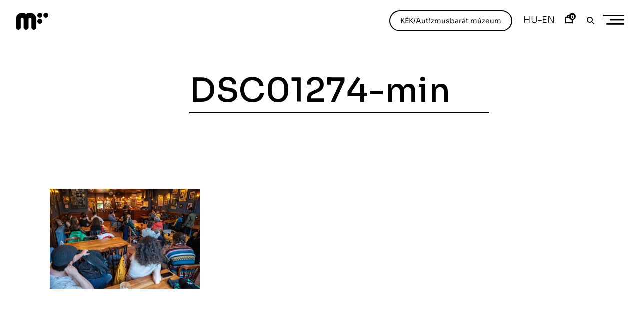

--- FILE ---
content_type: text/css
request_url: https://modemart.hu/wp-content/build/scss_library/751bfa19f5db2c8218d1e83b0843ccf179263f2a.css?ver=22897631421861931
body_size: 7900
content:
@charset "UTF-8";
:root{--body: 17px;--h1: 115px;--h2: 67px;--h3: 40px;--cat: 32px;--h4: 25px;--small: 13px}::selection{color:black;background:#C8DC32}@media (max-width:768px){:root{--h4: 20px;--h3: 23px;--h2: 38px;--h1: 50px;--cat: 15px}}a:focus{outline:none !important}.privacy-policy .entry-content ul,.kapcsolodo ul{padding-left:20px;list-style:none}.privacy-policy .entry-content ul li,.kapcsolodo ul li{list-style-position:outside;line-height:1.5em}.privacy-policy .entry-content ul li:before,.kapcsolodo ul li:before{content:"–";font-weight:normal;float:left;margin-left:-1em}.privacy-policy .entry-content ol,.kapcsolodo ol{padding-left:20px}.privacy-policy .entry-content ol li,.kapcsolodo ol li{list-style-position:outside;line-height:1.5em}b,strong{font-weight:600}p,p span,blockquote,q,.twocolumn p.half-width,.entry-content li,.row-columns{font-size:17px !important}.green{color:#C8DC32}div#content,.main-nav-wrap{overflow:hidden !important}body{letter-spacing:0 !important}p,li{letter-spacing:0 !important;font-weight:300 !important}p span,li span{font-weight:300 !important}p,strong{line-height:1.6em}.gap-4{--bs-gutter-x: 5rem !important}.back{font-size:30px}.back bi::before{width:0.75em !important;height:0.75em !important}.site-header input[type=search],.no-results input[type=search],.error-404 input[type=search]{border-width:0 0 3px}.main-container a:link,.main-container a:visited,.featured-slider a:link,.featured-slider a:visited,.item-list a:link,.item-list a:visited{text-underline-offset:0.2em;text-decoration:underline 0.2em rgba(0, 0, 0, 0);transition:text-decoration-color 300ms !important}.main-container a:hover,.featured-slider a:hover,.item-list a:hover{color:black;text-decoration-color:black}h1,h2,h3,h4,h5,h6{font-weight:500 !important;letter-spacing:0.5px}input::placeholder{font-weight:500 !important}.no-scroll{overflow:hidden}.site-branding{width:65px;display:block;margin-left:20px;transition:0.2s ease !important}.site-description{display:none}.site-header{background-color:transparent !important}.search-wrap{background:#C8DC32}.home .archive-header.mb{margin-bottom:100px}.home .archive-header.lined:after{width:140%;animation-name:initHeaderHome}.home .categories{margin-top:0;margin-bottom:100px}.home .categories ul{justify-content:flex-start}.home .categories ul li{margin-right:40px}.slide-text{display:none}.slide-text.opening-text{display:block !important}.slide-text.opening-text h1:hover{color:inherit !important}.line{height:3px;background:black;width:70%;margin-top:-3px;transform:translateX(150%);transition:height 0.2s ease}.line:nth-last-of-type(even){width:80%}.hamburger-menu .main-navigation .nav-menu>li{margin-top:6px}.hamburger-menu .main-nav-wrap .verticalize{overflow-y:auto;overflow-x:hidden;padding-top:50px}.modem-header{display:flex;align-items:center;justify-content:flex-start;gap:20px}.sticky-header .site-header{}@media only screen and (max-width:1024px){.line{height:2px}}.hamburger-menu .menu-toggle+div:before,.hamburger-menu .main-navigation>.menu:before{height:0}.menu-toggle{transition:0.2s ease;right:30px !important;top:40px !important}.hamburger-menu #big-search-trigger,.hamburger-menu #big-search-close{transition:0.2s ease;right:90px !important;top:43px !important}.cart-touch{transition:0.2s ease;right:130px !important;top:40px !important}.modem-lang-switcher{transition:0.2s ease;right:170px !important;top:40px !important}.verticalize{position:relative}.arrow-more{display:none}@media screen and (min-width:1025px) and (max-height:860px){.arrow-more{display:block;position:fixed;z-index:10000;right:10%;bottom:27vh;animation:downer 2s infinite}.arrow-more .icon-right{font-size:70px;transform:rotate(90deg) !important;display:block}}@keyframes downer{50%{bottom:23vh}}@media only screen and (min-width:1025px){.item-list .slick-slider{min-height:800px !important}.single .nav-previous,.single .nav-next{background:#C8DC32}#masthead.scrolled .kek{right:20px !important;top:240px !important;transform-origin:top left;transform:rotate(90deg) translate(0, -595%)}#masthead.scrolled .kek.shorter{top:172px !important}#masthead.scrolled .site-branding{width:40px;margin-left:10px}#masthead.scrolled .menu-toggle{right:20px !important}#masthead.scrolled #big-search-trigger,#masthead.scrolled .cart-touch,#masthead.scrolled .modem-lang-switcher{right:25px !important}#masthead.scrolled #big-search-trigger{top:80px !important}#masthead.scrolled .cart-touch{top:120px !important}#masthead.scrolled .modem-lang-switcher{top:180px !important}#masthead.scrolled .modem-lang-switcher ul{flex-direction:column}#masthead.scrolled .modem-lang-switcher ul li:nth-child(2){display:none}.masonry .entry-meta{display:none}.masonry article:first-of-type,.masonry article:nth-of-type(3){margin-top:80px}.hamburger-menu .cart-touch .count{display:flex;align-items:center;justify-content:center}.site-header .nav-menu li a{color:black !important}.site-header .nav-menu>li{padding-bottom:8px !important;background:#C8DC32}.site-header .nav-menu>li a:first-child:before{content:" ";height:85px;width:0%;display:block;background:#C8DC32;margin-bottom:-82px;mix-blend-mode:difference;transition:0.3s ease}.site-header .nav-menu>li:hover:before{width:15%}.site-header .nav-menu>li:hover{padding-left:15px;transition:0.5s ease}.site-header .nav-menu>li:hover>a{color:#C8DC32 !important;mix-blend-mode:difference;padding:0 15px}.site-header .nav-menu>li:hover>a:before{width:100%}.nav-menu li a{transition:padding-left 0.2s ease}.nav-menu li{position:relative}.hamburger-menu .toggled .menu-toggle:focus span:before,.hamburger-menu .toggled .menu-toggle:focus span:after{background-color:black}.hamburger-menu .menu-toggle+div,.hamburger-menu .main-navigation>.menu{text-align:left}.verticalize{padding-left:170px !important}.hamburger-menu .nav-menu>li{font-size:60px}.sub-menu{padding-left:60px}.sub-menu li{font-size:40px !important;margin-top:3px !important}.sub-menu li:first-child{margin-top:20px !important}.sub-menu li:last-child{margin-bottom:20px !important}.hamburger-menu .site-header nav,.hamburger-menu .dropdown-toggle{font-size:2rem}}.menu-footer{display:flex;gap:100px;margin-top:60px;font-size:13px;line-height:1.7em !important;margin-bottom:60px;margin-left:0px}.menu-footer p{font-size:13px !important;line-height:1.7em !important;letter-spacing:1px !important;font-weight:400 !important}.verticalize{width:100%;height:100vh !important}.verticalize li{text-align:left}.icon-drop-down{transform:rotate(270deg)}.hamburger-menu .toggled .menu-toggle+div,.hamburger-menu .toggled.main-navigation>.menu{background:#C8DC32}.hamburger-menu .toggled .menu-toggle span:before{transform:rotate(21deg) translateZ(0) scaleX(1.7)}.hamburger-menu .toggled .menu-toggle span:after{transform:rotate(-21deg) translateZ(0) scaleX(1.7)}.main-nav-wrap{transition:none !important;transform:translateX(100%);background:#C8DC32 !important;visibility:visible !important;opacity:1 !important;z-index:100000}.categories ul{list-style-type:none;display:flex;justify-content:space-between;align-items:center}.categories ul li{transition:0.3s ease;font-size:var(--cat);font-weight:300;opacity:0.3}.categories ul li.current{opacity:1;font-size:var(--h2)}.categories ul li:hover{opacity:1}.fullwidth-slider .featured-slider section{background-color:#C8DC32}.featured-slider picture img{width:100% !important;height:100%;object-fit:cover}.featured-slider .webgl{background-color:#C8DC32}.featured-slider .featured-image:before{display:block;width:100%;height:100%;background-color:#C8DC32;background:linear-gradient(180deg, #c8dc32 0%, rgba(200, 220, 50, 0) 100%);background:linear-gradient(180deg, white 10%, rgba(255, 255, 255, 0) 100%)}.featured-slider .slide-text{max-width:100% !important;width:100% !important;left:0 !important;bottom:0 !important;transform:none !important;top:auto !important;background:#C8DC32;padding:40px 75px;text-align:left}.featured-slider .slide-text h2:hover{color:black !important}.featured-slider .slide-text p{margin:0 !important;padding:0 !important;margin-top:20px !important;width:100% !important;max-width:100% !important}.featured-slider .slide-text.opening-text{background:transparent !important}.featured-slider .slide-text.opening-text .column-2{line-height:1.7em;font-size:13px}button.slick-arrow{background:#c8dc32;border-radius:50px;width:60px !important;height:60px !important;display:flex;align-items:center;justify-content:center;transition:0.2s ease !important}button.slick-arrow:before{content:"";padding:0 !important}button.slick-arrow:hover{color:white !important}.slick-prev,.slick-next{font-size:25px;transition:0.2s ease !important}.slick-prev:hover,.slick-next:hover{background:#000 !important}.slick-next .bi{padding-left:3px}.slick-prev .bi{padding-right:3px}footer{clip-path:polygon(0 10%, 100% 0, 100% 100%, 0% 100%);padding:120px 40px 40px 40px !important;font-size:15px;color:black !important;line-height:1.8em}footer .social-link{width:100%;height:100%;position:relative;display:flex;align-items:center;justify-content:center}footer .social-link:hover .round{}footer .social-link:hover .ico{}footer p{font-size:15px !important;margin:0}footer .flex-c .box{height:50%;display:flex;align-items:center}footer .flex-container{margin:0;padding:0;margin:0 40px;display:flex}footer .box{padding:30px;border:3px solid black}footer .box.black{background:black;color:#C8DC32;gap:30px}footer .box.lb-0{border-left:none}footer li{list-style-type:none;margin-top:0}footer .footer-box-1{display:flex;width:75%}footer .footer-box-2{width:400px;display:flex;flex-wrap:wrap;gap:0;border-left:none}footer .footer-box-2 .box{position:relative;border-left:none;width:50%;aspect-ratio:1;display:flex;align-items:center;justify-content:center}footer .footer-box-2 .box:first-child{border-bottom:none}footer .footer-box-2 .box.empty{border:none}footer .footer-box-2 .ico{background-size:cover;width:28%;aspect-ratio:1;transition:0.1s ease}footer .footer-box-2 .round{transition:0.2s ease;width:87%;background-size:cover;aspect-ratio:1;position:absolute}footer .footer-box-2 .yt{background-image:url("/wp-content/themes/phenomena/images/yt.svg")}footer .footer-box-2 .in{background-image:url("/wp-content/themes/phenomena/images/in.svg")}footer .footer-box-2 .fb{background-image:url("/wp-content/themes/phenomena/images/fb.svg")}footer .footer-box-2 .yt-bg{background-image:url("/wp-content/themes/phenomena/images/round-yt.svg")}footer .footer-box-2 .fb-bg{background-image:url("/wp-content/themes/phenomena/images/round-fb.svg")}footer .footer-box-2 .in-bg{background-image:url("/wp-content/themes/phenomena/images/round-in.svg")}.footer-copyright{margin:20px 40px 0 40px;display:flex;justify-content:space-between;font-size:12px}.flex{display:flex}.flex-c{flex:3;display:flex;flex-direction:column}@media screen and (max-width:1024px){.flex-container{flex-direction:column}.footer-box-1{width:100% !important}.footer-box-2{width:100% !important;flex-wrap:nowrap}.footer-box-2 .box{aspect-ratio:unset;width:33.33% !important;border-top:none}.footer-box-2 .box:first-child{border-left:3px solid black;border-bottom:3px solid black !important}.footer-box-2 .box.empty{display:none}}@media screen and (max-width:1279px) and (min-width:1024px){.footer-box-1{flex:1;width:auto}.footer-box-2{flex-direction:column;width:150px !important}.footer-box-2 .empty{display:none !important}.footer-box-2 .box{width:100% !important;padding:20px}.footer-box-2 .box:last-child{border-top:none}}@-webkit-keyframes rotating /* Safari and Chrome */{from{-webkit-transform:rotate(0deg);-o-transform:rotate(0deg);transform:rotate(0deg)}to{-webkit-transform:rotate(360deg);-o-transform:rotate(360deg);transform:rotate(360deg)}}@keyframes rotating{from{-ms-transform:rotate(0deg);-moz-transform:rotate(0deg);-webkit-transform:rotate(0deg);-o-transform:rotate(0deg);transform:rotate(0deg)}to{-ms-transform:rotate(360deg);-moz-transform:rotate(360deg);-webkit-transform:rotate(360deg);-o-transform:rotate(360deg);transform:rotate(360deg)}}.rotating{-webkit-animation:rotating 15s linear infinite;-moz-animation:rotating 15s linear infinite;-ms-animation:rotating 15s linear infinite;-o-animation:rotating 15s linear infinite;animation:rotating 15s linear infinite}.row{--bs-gutter-x: 2.5rem}@media only screen and (max-width:992px){.masonry article .featured-image{width:400px}}@media only screen and (min-width:993px){.masonry article .featured-image{width:300px}}.page-header{text-align:left !important;padding:0 !important}.page-title{font-size:var(--h2);font-weight:300;word-wrap:break-word !important;overflow-wrap:break-word !important;-webkit-hyphens:auto;-moz-hyphens:auto;hyphens:auto !important;text-align:left !important;display:inline-block;text-align:left}.page-title:after{margin-top:3px;content:" ";display:block;height:3px;width:115%;background-color:black;animation-duration:3s;animation-name:initHeader}.archive-header{line-height:1em;margin-bottom:0.25em !important}.archive-header span{font-size:var(--h3);font-weight:300;line-height:1.7em !important}.lined{display:inline-block;text-align:left;margin-bottom:50px !important}.lined:after{margin-top:3px;content:" ";display:block;height:3px;width:115%;background-color:black;animation-duration:3s;animation-name:initHeader}.lined.no-bm{margin-bottom:10px !important}.archive-header{font-size:var(--h1) !important;text-align:left;font-weight:600 !important;margin-top:0}.archive-header.smaller{font-size:var(--h2) !important}.site-content{padding-top:50px !important;padding-bottom:60px !important}.item-list{font-weight:300 !important}.item-list .entry-title{}.item-list article{margin-bottom:80px}.item-list h2{font-weight:300 !important}.item-list .post-item .alcim{font-size:var(--h4);margin-top:0px}.item-list .post-item .tartalom p{text-align:left !important}.item-list .post-item.program .item-dates{font-size:16px;margin-top:25px}.item-list .post-item.program h2{margin-top:20px}.item-list .post-item .item-dates{display:inline-block;font-size:13px;font-weight:bold}.item-list .post-item .item-dates span{color:#C8DC32}.item-list .post-item .item-dates:after{margin-top:3px;content:" ";display:block;height:3px;width:120%;background-color:black}.item-list .featured-image{position:relative;display:flex;align-items:center;justify-content:center}.item-list .featured-image .over{display:flex;align-items:center;justify-content:center;transition:0.2s ease;position:absolute;background:#C8DC32;height:25%;aspect-ratio:1;border-radius:500px;margin-bottom:-30px;opacity:0}.item-list .featured-image .over .text{text-transform:uppercase;font-weight:bold}.item-list .featured-image .over .text i.bi.bi-arrow-up-right{font-size:30px}.item-list .featured-image:hover .over{opacity:1;margin-bottom:0}.single-article{margin-top:5rem}.single-article img{margin-bottom:0}.single-article h2{font-weight:normal !important;font-size:var(--h2) !important;margin-top:0 !important}.single-article .single-sidebar .featured-image{position:absolute;z-index:1000;width:80%}.single-article .single-sidebar .sidebar-content{background:#C8DC32;margin-left:-80px;padding:115px 120px 115px 80px;animation:sidebarAnim 20s infinite}.single-article .single-content h2 strong,.single-article .single-content h3 strong,.single-article .single-content h4 strong{font-weight:400}.single-article .single-content h4{margin-top:-10px !important}.single-article .single-content h4.program-date{margin-top:20px !important}.single-article .single-content h4.program-date span{color:#C8DC32;font-weight:800 !important}.single-article .single-content img.size-full{}.single-article .single-content h5{margin-top:0}.single-article .single-content iframe{width:100% !important;height:50vh}.program .sidebar-content{margin-top:0}.feedback{animation:blinker 1.7s ease-in-out infinite}@keyframes initHeader{from{width:0px}to{width:115%}}@keyframes initHeaderHome{from{width:0px}to{width:140%}}@keyframes slideRight{0%{margin-left:0}50%{margin-left:80%}100%{margin-left:0}}@keyframes blinker{50%{opacity:0}}@keyframes sidebarAnim{0%{clip-path:polygon(0% 0%, 95% 7%, 84% 94%, 0% 98%)}50%{clip-path:polygon(0% 2%, 90% 12%, 75% 85%, 0% 94%)}100%{clip-path:polygon(0% 0%, 95% 7%, 84% 94%, 0% 98%)}}@keyframes thumbAnim{0%{clip-path:polygon(0% 12%, 90% 8%, 84% 94%, 0% 98%)}50%{clip-path:polygon(0% 20%, 90% 30%, 75% 85%, 0% 94%)}100%{clip-path:polygon(0% 12%, 90% 8%, 84% 94%, 0% 98%)}}@media only screen and (min-width:1025px){.container{max-width:100%}.hamburger-menu .toggle-on{margin-top:0px !important}.hamburger-menu .toggle-on>a~ul{max-height:800px}}.paging-navigation,.woocommerce-pagination{margin:2rem 0;position:relative;text-align:center}#programok{margin-bottom:50px}.programok-calendar{min-height:60vh;position:relative}.clndr-previous-button,.clndr-next-button{cursor:pointer}.clndr{position:relative;height:100%;display:flex}.clndr .controls{position:absolute;left:50%;top:50%;transform:translate(-50%, -50%);font-size:var(--h2);display:flex;align-items:center;justify-content:center;gap:40px}.clndr .controls .month{text-align:center;font-size:var(--h3)}.clndr .day{display:inline-block;font-size:var(--h3);margin-right:6%;position:absolute;opacity:0;transition:0.2s ease;border-bottom:0px solid #C8DC32}.clndr .day.selected,.clndr .day.event:hover{border-bottom:5px solid #C8DC32}.clndr .day.past{}.clndr .day.event{font-weight:800}.clndr .day.event a{}.clndr .headers,.clndr .adjacent-month{display:none}.clndr .day:nth-child(2){left:0%}.clndr .day:nth-child(3){left:11%}.clndr .day:nth-child(4){left:22%}.clndr .day:nth-child(5){left:33%}.clndr .day:nth-child(6){left:44%}.clndr .day:nth-child(7){left:55%}.clndr .day:nth-child(8){left:66%}.clndr .day:nth-child(9){left:77%}.clndr .day:nth-child(10){left:88%}.clndr .day:nth-child(11){left:89.2%;top:11.3%}.clndr .day:nth-child(12){left:90.4%;top:22.6%}.clndr .day:nth-child(13){left:91.6%;top:33.9%}.clndr .day:nth-child(14){left:92.8%;top:45.2%}.clndr .day:nth-child(15){left:94%;top:56.5%}.clndr .day:nth-child(16){left:95.2%;top:67.8%}.clndr .day:nth-child(17){left:96.4%;top:79.1%}.clndr .day:nth-child(18){left:97.6%;top:90.4%}.clndr .day:nth-child(19){left:86.8%;top:90.4%}.clndr .day:nth-child(20){left:74.4%;top:90.4%}.clndr .day:nth-child(21){left:62%;top:90.4%}.clndr .day:nth-child(22){left:49.6%;top:90.4%}.clndr .day:nth-child(23){left:37.2%;top:90.4%}.clndr .day:nth-child(24){left:24.8%;top:90.4%}.clndr .day:nth-child(25){left:12.4%;top:90.4%}.clndr .day:nth-child(26){left:0%;top:90.4%}.clndr .day:nth-child(27){left:0;top:79.1%}.clndr .day:nth-child(28){left:0;top:67.8%}.clndr .day:nth-child(29){left:0;top:56.5%}.clndr .day:nth-child(30){left:0;top:45.2%}.clndr .day:nth-child(31){left:0;top:33.9%}.clndr .day:nth-child(32){left:0;top:22.6%}.clndr .day:nth-child(33){left:0;top:11.3%}.clndr .day:nth-child(34){left:0;top:0%}#mini-clndr{height:100%}.green-space{position:absolute;height:100%;background:#C8DC32;top:0;right:-99%;width:100%}.calendar-more{display:flex;align-items:center;width:35%;position:absolute;bottom:-20px;right:0px;z-index:1000;color:#C8DC32;background:black;padding:20px 10px 20px 40px;text-align:left;margin-right:-150px;clip-path:polygon(0 0, 95% 0, 100% 100%, 5% 100%);transition:0.2s ease;align-self:flex-end}.calendar-more .icon-right{font-size:40px;margin-left:10px}.calendar-more:hover{padding:20px 80px;color:#C8DC32}.tartalom{line-height:1.7em !important}.programok-texts{position:relative;padding:50px;display:flex;align-items:center;justify-content:center;flex-direction:column;background:#C8DC32;clip-path:polygon(0 0, 100% 0, 100% 100%, 10% 100%);padding-left:5%}.programok-texts ul{list-style:none;width:100%;margin-bottom:0}.programok-texts ul li{margin-bottom:30px;margin-left:10%}.programok-texts h3{margin:5px 0;font-size:var(--h3);font-weight:300 !important}.programok-texts .more-events-text a:link,.programok-texts .more-events-text a:visited{text-underline-offset:0.1em;text-decoration:underline 3px rgba(0, 0, 0, 0);transition:text-decoration-color 300ms !important;transition:0.2s ease}.programok-texts .more-events-text a:hover{color:black;text-decoration-color:black !important}.programok-texts .more-events-text span{font-weight:600}.category-filter,#widget-area-trig{display:none}.wc-block-product-categories-list{list-style-type:none}.wc-block-product-categories-list .wc-block-product-categories-list-item{font-size:var(--h3)}.nav-links .entry-meta{display:none !important}.jp-relatedposts-post-context{display:none !important}@media only screen and (min-width:769px){.woocommerce #content div.product div.images,.woocommerce div.product div.images,.woocommerce-page #content div.product div.images,.woocommerce-page div.product div.images{margin-right:10% !important;width:51%}.woocommerce #content div.product div.summary,.woocommerce div.product div.summary,.woocommerce-page #content div.product div.summary,.woocommerce-page div.product div.summary{width:37% !important}}.woocommerce #content div.product div.summary,.woocommerce div.product div.summary,.woocommerce-page #content div.product div.summary,.woocommerce-page div.product div.summary{max-width:500px !important}.woocommerce ul.products li.product .woocommerce-loop-category__title,.woocommerce ul.products li.product .woocommerce-loop-product__title,.woocommerce ul.products li.product h3{font-size:var(--h3);letter-spacing:0}.woocommerce .related ul.products li.product h2.woocommerce-loop-product__title{font-size:var(--h4) !important;letter-spacing:0}.product_title.entry-title{font-size:var(--h3);line-height:1.1em}@media screen and (min-width:1024px){.shop-header{font-size:150px;font-weight:600 !important;line-height:1em;margin-bottom:100px}.single .nav-links .post-title{font-size:30px;font-weight:500}}.product-share-wrap,.product_meta{display:none !important}ul.tabs.wc-tabs{margin-bottom:2rem !important}.woocommerce div.product .woocommerce-tabs ul.tabs li a,.related.products h2{font-weight:500;font-size:var(--h3);padding-bottom:0px}.product .woocommerce-Tabs-panel--description p{font-weight:300 !important}.product button[name="add-to-cart"]{transition:0.3s ease;background:#C8DC32 !important;color:black !important;font-weight:600 !important}.product button[name="add-to-cart"]:hover{background:#a9bb20 !important}.post .entry-footer{display:none}.gyujtemeny-template-default .entry-meta{display:none}.featured-image.featured-landscape img{max-height:60vh;width:auto}.single .content-area.col-sm-12 .aligncenter,.page .content-area.col-sm-12 .aligncenter,.single .content-area.col-sm-12 figure.wp-block-image,.page .content-area.col-sm-12 figure.wp-block-image{opacity:1}.gyujtemeny-mutargy .alkoto a:link,.gyujtemeny-mutargy .alkoto a:visited{text-underline-offset:0.2em;text-decoration:underline 0.05em black;transition:text-decoration-color 300ms !important}.gyujtemeny-mutargy .gyujtemeny-sidebar h1{font-weight:300 !important;font-size:var(--h3) !important;margin-bottom:20px !important}.gyujtemeny-mutargy .gyujtemeny-sidebar h2{margin-top:0;font-size:var(--h4) !important;font-weight:300 !important}.gyujtemeny-mutargy .gyujtemeny-sidebar .back{margin-top:80px;font-weight:300 !important}.modem-lang-switcher{position:absolute;top:50%;transform:translateY(-50%)}.modem-lang-switcher ul{margin:0;list-style-type:none;display:flex;gap:3px;align-items:center}.modem-lang-switcher ul li{text-transform:uppercase}.modem-lang-switcher ul li a:link,.modem-lang-switcher ul li a:visited{font-size:18px !important;text-underline-offset:0.2em;text-decoration:underline 2px rgba(0, 0, 0, 0);transition:text-decoration-color 300ms !important}.modem-lang-switcher ul li a:hover{color:black;text-decoration-color:black}.modem-lang-switcher ul li.wpml-ls-current-language a:link,.modem-lang-switcher ul li.wpml-ls-current-language a:visited{text-underline-offset:0.2em;text-decoration:underline 2px black}.page-id-21302 .page-title{display:none}.page-id-21302 .container-small{max-width:100% !important}.single-galeriak .entry-title{font-size:var(--h2) !important}.kt-btn-style-basic,.modem-button{transition:0.2s ease !important;padding-bottom:5px !important;border-bottom:3px solid #C8DC32 !important;padding-left:0 !important;font-weight:500 !important}.kt-btn-style-basic:hover,.modem-button:hover{padding-left:60px !important;padding-right:0px !important}.kt-btn-style-basic:hover span,.modem-button:hover span{}.page-id-26 .site-content a:link,.page-id-26 .site-content a:visited,.page-id-10407 .site-content a:link,.page-id-10407 .site-content a:visited,.page-id-1601 .site-content a:link,.page-id-1601 .site-content a:visited{border-bottom:2px solid #C8DC32;padding-bottom:1px}.page-id-26 table,.page-id-10407 table,.page-id-1601 table{margin-top:50px !important;margin-bottom:50px !important;background:#c8dc32;border-collapse:collapse;overflow:scroll}@media screen and (min-width:1024px){.page-id-26 table,.page-id-10407 table,.page-id-1601 table{min-width:900px !important;transform:translateX(-50%);margin-left:50%}}.page-id-26 table td,.page-id-10407 table td,.page-id-1601 table td{border-top:1px solid #000}.page-id-26 table td a:link,.page-id-26 table td a:visited,.page-id-10407 table td a:link,.page-id-10407 table td a:visited,.page-id-1601 table td a:link,.page-id-1601 table td a:visited{border-bottom:1px solid black;padding-bottom:1px}.nf-form-content{margin-top:60px}.nf-field-label label{font-weight:500 !important;font-size:16px !important}.nf-field-description p{font-size:13px;margin-top:0 !important;margin-bottom:20px !important}.ninja-forms-field{padding:15px;border:2px solid black !important;transition:0.2s ease}.ninja-forms-field[aria-invalid="true"]{border:2px solid red !important}.ninja-forms-field:focus{border-color:#C8DC32 !important}.ninja-forms-field[type="button"]{background:#C8DC32 !important;color:black;border:none !important;font-size:18px;text-transform:uppercase;transition:0.2s ease}.ninja-forms-field[type="button"]:hover{padding-left:100px;padding-right:100px;color:black;background:#a9bb20 !important}select.extra{border:2px solid black !important;margin:5px 0 !important;margin-right:5px !important}@media only screen and (min-width:1650px){.single-article .single-sidebar .sidebar-content{padding-right:200px}}@media only screen and (min-width:1025px) and (max-width:1440px){.entry-title .single-content h2{word-wrap:break-word !important;overflow-wrap:break-word !important;-webkit-hyphens:auto;-moz-hyphens:auto;hyphens:auto !important;-webkit-hyphenate-limit-before:3;-webkit-hyphenate-limit-after:4;-ms-hyphenate-limit-chars:10 3 4;hyphenate-limit-chars:10 3 4}}@media only screen and (max-width:1024px){.navigation.posts-navigation{margin-top:30px !important}.site-header{position:fixed !important}h2{font-size:2.07rem}.calendar-more{margin-right:0}.home #kiallitasok{margin-top:0 !important}.featured-slider-wrap{height:100vh !important}.archive-header span{font-size:var(--h4)}.gyujtemeny-mutargy .back{margin-bottom:60px;margin-top:40px !important}.gyujtemeny-mutargy .featured-image,.gyujtemeny-mutargy .wp-block-image{margin-top:0px;margin-left:-50px;margin-right:-50px}.nav-menu>li>a:focus,.site-header .nav-menu>li>a:hover{color:black !important}.sub-menu li:last-child{margin-bottom:20px}.nav-menu li:last-child~.line{display:none !important}#mini-clndr{min-height:600px}.green-space{display:none}.programok-texts{margin-top:50px;clip-path:polygon(0 0, 90% 0, 100% 100%, 0% 100%);margin-left:-50px}.table-wrapper{overflow-x:auto}.shop-header{font-weight:600 !important;font-size:120px !important}.single-sidebar{position:static !important}footer .flex-container{margin:0 10px}.site-branding{margin-left:40px}.site-header .nav-menu>li{padding-bottom:8px !important;font-size:var(--h3)}.menu-footer{gap:50px;margin-top:40px;margin-bottom:70px}.menu-toggle+div{text-align:left}.nav-menu>li{font-size:var(--h2)}.site-branding{margin-top:35px}}@media only screen and (max-width:768px){.single-sidebar{margin-top:60px !important}.item-list .slick-slider{height:600px !important}.calendar-wrapper{display:none}.single-article h2{margin-top:30px !important}.product_title.entry-title{font-size:var(--h2);line-height:1.1em}.home .site-content{padding-top:0 !important}#mini-clndr{display:none}.menu-footer{flex-direction:column;gap:20px;margin-top:50px !important;margin-bottom:20px !important}.item-list .featured-image{margin-left:-30px;margin-right:-30px}.line{width:90%;height:2px}.archive-header{margin-top:40px;font-size:var(--h1) !important}footer .footer-box-1{flex-direction:column}.categories{overflow:auto}.site-header .nav-menu>li{font-size:var(--h2)}.menu-footer{margin-top:20px}.site-header{position:fixed !important}.site-branding{margin-top:30px;width:35px;margin-left:20px !important}.item-list article{margin-bottom:60px}.slick-slide{height:85vh !important}.sticky-header.fullwidth-slider .featured-slider section,.fullwidth-slider .featured-slider section{}footer{padding-left:20px !important;padding-right:20px !important;clip-path:polygon(0 3%, 100% 0, 100% 100%, 0% 100%)}footer .footer-box-2 .round{width:80%}footer .footer-box-2 .box{padding:15px;margin-top:-1px}footer .footer-box-2{border-top:3px solid black;margin-top:0}footer .box.lb-0{border-left:3px solid black;border-bottom:none}footer .footer-copyright{margin:20px 10px 0 10px}footer .footer-copyright div:nth-child(2){text-align:right}}@media only screen and (max-width:567px){.site-content{padding-top:120px !important}.single-sidebar{margin-bottom:-60px !important}.archive-header span{display:block;margin-top:10px;line-height:1.5em}.programok-texts{margin-top:0;padding-left:30px}.calendar-more{width:75%}}@media only screen and (max-height:710px){.verticalize{padding-top:20px !important}.menu-footer{margin-top:6vh;gap:0}}@media only screen and (min-width:568px) and (max-width:1024px){.archive-header{font-size:var(--h1) !important}.categories ul li.current{font-size:var(--h3)}}.single .entry-meta{display:none}@media only screen and (min-width:1025px){#kiallitasok .item-list .two article:nth-child(2) figure{margin-right:-80px !important}.single .entry-title{font-size:var(--h2) !important;margin-top:0;max-width:100%}.item-list{margin-top:70px}.item-list article:nth-child(3n-1){margin-top:-50px !important}.item-list article:nth-child(3n-2) figure{margin-left:-80px}.item-list article.kek-kiallitas:nth-child(3n-2) figure{margin-left:0px}.item-list .two article:nth-child(3n-1) figure{margin-right:-80px}.item-list article:nth-child(3n) figure{margin-right:-80px}}.single-post .featured-image{display:none}.jp-relatedposts-headline{font-size:var(--h3) !important}body #jp-relatedposts .jp-relatedposts-items .jp-relatedposts-post .jp-relatedposts-post-title a{font-weight:400}.single-content li{list-style-position:outside;line-height:1.5em}.single-content li:before{content:"●";font-weight:bold;float:left;margin-left:-1.2em}.single-content ul{padding-left:30px;list-style:none}.single-content a{transition:0.2s ease}.single-content a:link,.single-content a:visited{border-bottom:2px solid #C8DC32}.single-content a:hover{padding-left:30px}.kapcsolodo{list-style-type:none;font-size:14px}.kapcsolodo h4{margin-top:10px;margin-left:-20px;font-size:1.3rem}.kapcsolodo li span{font-size:11px}.modem-hr{width:30%;border-top:2px solid black;border-bottom:none;background-color:transparent;margin:40px 0}.row.one{align-items:center !important}.single-pressroom .single-content>h4{margin-top:10px !important;margin-bottom:60px}.kapcsolodo-footer{}.kapcsolodo-footer h3{margin-bottom:40px;margin-top:60px}.kapcsolodo-footer h4{font-size:20px}.kapcsolodo-footer h4 span{font-size:12px}.kapcsolodo-footer .lined:after{height:2px}small{color:black !important;line-height:1.5em}.site-header .search-form+.search-instructions,.no-results .search-form+.search-instructions,.error-404 .search-form+.search-instructions,.site-header input[type="search"],.no-results input[type="search"],.error-404 input[type="search"]{font-weight:400}.search .search-post-type{position:static !important;margin-bottom:10px}.search .entry-title{font-size:2.5rem !important}.search .archive-header{font-size:var(--h2) !important}.search .page{padding:0;background:transparent}.search .entry-content h3{font-size:1.5rem;margin-top:20px}.search article.hentry:first-child{margin-top:0}.search .entry-meta{display:none}.search .search-post-type{color:black !important}.search .archive-header{margin-bottom:0 !important}.search .sticky h4{margin-top:0;margin-bottom:10px}.search .read-more-link{display:none}@media screen and (max-width:767px){.entry-title{overflow-wrap:break-word;word-wrap:break-word;hyphens:auto}.search .entry-content h3{font-size:1.3rem;margin-top:20px}.search .sticky-wrapper{height:auto !important}.search .sticky{position:static !important}.search .sticky .archive-header{margin-bottom:50px !important}.search .sticky h4{margin-top:20px;margin-bottom:10px}}div#sticky-wrapper{position:relative}.sidebar-content p{font-size:15px !important}.sidebar-content h3{margin-top:0}.sidebar-content a:link,.sidebar-content a:visited{font-size:15px !important;text-underline-offset:0.15em;text-decoration:underline 1.3px rgba(0, 0, 0, 0) !important;transition:text-decoration-color 300ms !important}.sidebar-content a:hover{text-decoration-color:black !important}@media only screen and (min-width:1025px){.single .prev-trig,.nav-previous span{border-top:2px solid #C8DC32}.single .next-trig,.nav-next span{right:-30px !important;border-bottom:2px solid #C8DC32}.slick-carousel{margin-top:70px;margin-left:0px;margin-right:0px;margin-bottom:100px}.slick-carousel .slick-list.draggable{overflow:visible}.slick-carousel .slick-slide{padding:20px;transition:0.2s ease;margin-top:80px}.slick-carousel .slick-slide:not(.slick-active){opacity:0}.slick-carousel .slick-slide figure{transition:0.2s ease}.slick-carousel .slick-center{margin-top:0px;filter:none}.slick-carousel .slick-center figure{margin-left:0px !important;z-index:10000}.slick-carousel .slick-active{opacity:1}.slick-carousel .slick-active figure{margin-left:-100px}.slick-carousel .slick-active~.slick-active~.slick-active figure{margin-left:0px;margin-right:-100px;z-index:10000}}.slick-arrow{position:absolute;height:auto;margin-top:-29px;padding:0;top:50%;z-index:1001;-webkit-transition:none;-moz-transition:none;-ms-transition:none;-o-transition:none;transition:none}.slick-arrow:focus{background:#C8DC32;border:none}.slick-arrow:active{background:#000}.slick-next{right:30px !important}.slick-prev{left:30px !important}.item-list.slick-carousel .slick-next{right:-20px !important}.item-list.slick-carousel .slick-prev{left:-20px !important}.flipbook-container{margin-top:50px}.flipbook-icon-keyboard_arrow_right{margin-right:10px !important}.flipbook-icon-keyboard_arrow_left{margin-left:10px !important}.mt-home{margin-top:120px}.woocommerce-checkout-payment{background:#C8DC32 !important}.wp-block-image{margin:60px 0}.woocommerce-Tabs-panel{max-width:100% !important}.woocommerce-Tabs-panel .wp-block-image{margin-top:0}@media only screen and (max-width:1024px){.single-product .posts-navigation{clear:both;margin-top:-150px}.single .nav-links .post-title{font-weight:400}}.page-id-418 .page-header,.page-id-22842 .page-header{text-align:center !important}.page-id-418 h2,.page-id-22842 h2{margin-bottom:60px}.page-id-418 .wp-block-kadence-rowlayout,.page-id-22842 .wp-block-kadence-rowlayout{margin-top:0 !important}.page-id-418 figure,.page-id-22842 figure{width:100% !important;margin-top:0 !important;margin-bottom:10px !important}.page-id-418 figure img,.page-id-22842 figure img{width:100% !important}.page-id-418 .container .container.container-small,.page-id-22842 .container .container.container-small{max-width:1280px}.wc-proceed-to-checkout a{background:#C8DC32 !important;color:black !important}.news-date{margin-top:20px;margin-bottom:-30px}.news .item-dates{font-size:16px !important}.news h2{margin-top:30px}#add_payment_method #payment ul.payment_methods,.woocommerce-cart #payment ul.payment_methods,.woocommerce-checkout #payment ul.payment_methods{border-bottom:1px solid rgba(255, 255, 255, 0.5)}.woocommerce-terms-and-conditions-wrapper p{font-size:15px !important}.ticket{position:relative;margin-top:50px;transition:0.2s ease;width:100%}.ticket .ticket-link span{text-underline-offset:0.2em;text-decoration:underline 0.05em rgba(0, 0, 0, 0);transition:text-decoration-color 300ms !important;transition:0.2s ease}.ticket .ticket-link:hover span{color:black;text-decoration-color:black !important}.ticket:hover .icon-right{margin-left:50px}.ticket .icon-right{margin-left:15px;transition:0.2s ease}.ticket .ticket-link{position:absolute;top:0;left:0;right:0;bottom:0;display:flex;justify-content:center;align-items:center;font-size:var(--h3)}.return-to-shop{display:none}.notice.notice-error.is-dismissible{display:none}.single.galeria .single-content>h2:first-child{margin-bottom:40px}.item-upload-progress{display:flex;align-items:center;justify-content:center}.footer-subscription{margin-bottom:40px !important;margin-top:20px !important}@media screen and (max-width:998px){.footer-subscription .mobile-flex{flex-direction:column !important}}.footer-subscription input[type="checkbox"]+label:before{border-width:3px;opacity:1;background-size:10px !important}.footer-subscription .flex.vertical{margin-top:-5px}.footer-subscription form{width:100%}.footer-subscription .flex.big-gap{justify-content:space-between}.footer-subscription a{text-decoration:underline !important}.footer-subscription .input-group{position:relative}.footer-subscription label{margin-bottom:10px !important;line-height:1.3em !important}.footer-subscription .email{border:none !important;border-bottom:3px solid black !important;width:100%}.footer-subscription input[type=submit]{color:#C8DC32}.footer-subscription input[type=checkbox],.footer-subscription input[type=radio],.footer-subscription .woocommerce form .form-row .input-checkbox{display:block;opacity:0;top:10px;left:2px;position:absolute}.flex.vertical{flex-direction:column}.flex.big-gap{gap:50px}.grow-1{flex-grow:1}.woocommerce-error{width:100% !important;border-color:#a00 !important;color:#a00 !important}.woocommerce-error li{color:#a00 !important}.vp-woo-pont-shipping-method-icons{display:none !important}.payment_method_simplepay-gateway a{padding:5px 10px;background:white;border-radius:100px;margin-left:5px}.payment_method_simplepay-gateway a img{height:20px;margin:0 !important}#add_payment_method #payment div.payment_box:before,.woocommerce-cart #payment div.payment_box:before,.woocommerce-checkout #payment div.payment_box:before{top:1px !important}.dnm-alkotok-lista{margin-top:150px}.dnm-alkotok .entry-title{text-align:left !important;font-size:var(--h3) !important;margin:25px 0 !important}.page-id-32473 h2{margin-top:20px}.entry-content .alignwide{margin-left:-80px;margin-right:-80px}.entry-content .alignfull{margin-left:calc(-100vw / 2 + 100% / 2);margin-right:calc(-100vw / 2 + 100% / 2);width:100vw}.entry-content .alignfull iframe{width:100% !important}.alignfull img{width:100vw}.page-id-32424 .archive-header.smaller,.page-id-32681 .archive-header.smaller{font-size:var(--h1) !important}.page-id-32424 h2,.page-id-32681 h2{font-size:2.3rem}.page-id-32424 .csomagok em,.page-id-32681 .csomagok em{font-size:0.5em;display:block}.page-id-32424 .csomagok .has-background,.page-id-32681 .csomagok .has-background{border-radius:30px;padding-bottom:0}.page-id-32424 .csomagok .has-background strong,.page-id-32681 .csomagok .has-background strong{font-size:3em;font-weight:normal}.page-id-32424 a:hover,.page-id-32681 a:hover{border:none !important;text-decoration:none !important}.page-id-32424 .entry-content li,.page-id-32681 .entry-content li{color:white}.page-id-32424 .spacer-1,.page-id-32681 .spacer-1{background:#DA4761;margin-bottom:30px;height:1px !important}.page-id-32424 .spacer-2,.page-id-32681 .spacer-2{background:#FFDE59;margin-bottom:30px;height:1px !important}.miert-tamogass h2{margin:30px 10px}.hidden{display:none}button.menu-toggle{transform:scale(1.4)}#post-41579 .item-dates{display:none}.postid-41579 .dates{display:none}.kek,.kek-sidebar{position:absolute;padding:10px 20px;font-size:14px;border-radius:100px;border:2px solid black;right:255px !important;top:42px !important;transition:0.2s ease;transform:translateY(-50%)}.kek:hover,.kek-sidebar:hover{background:black}.kek:hover a,.kek-sidebar:hover a{color:white !important}.kek img,.kek-sidebar img{width:100%}.kek.shorter,.kek-sidebar.shorter{right:175px !important}@media screen and (max-width:768px){.kek{display:none}}.mt-50{margin-top:50px}.row.kek-kiallitas{row-gap:100px}.kek-kiallitas figure{margin:0 !important}.kek-kiallitas figure img{max-height:70vh}.kek-sidebar{position:fixed;z-index:100;right:20px !important;top:150px !important;transform-origin:top left;transform:rotate(90deg) translate(0, -645%)}@media screen and (min-width:769px){.kek-sidebar{display:none}}.page-id-42848 .alignnone{margin-right:0}@media screen and (max-width:768px){.page-id-42848 .kb-row-layout-wrap{border-bottom:1px solid black;margin:0;padding-bottom:30px}}.page-id-42848 .wp-block-image{margin:0}

--- FILE ---
content_type: application/x-javascript
request_url: https://modemart.hu/wp-content/themes/phenomena/model.js
body_size: 811
content:
import * as THREE from 'three'
/*import gsap from 'gsap'*/
/*import {GLTFLoader} from "https://unpkg.com/three@0.142.0/examples/jsm/loaders/GLTFLoader.js";
import {DRACOLoader} from "https://unpkg.com/three@0.142.0/examples/jsm/loaders/DRACOLoader";
import {MeshSurfaceSampler} from "https://unpkg.com/three@0.142.0/examples/jsm/math/MeshSurfaceSampler";*/
import {GLTFLoader} from "https://modemart.hu/wp-content/themes/phenomena/inc/jsm/GLTFLoader.js";
import {DRACOLoader} from "https://modemart.hu/wp-content/themes/phenomena/inc/jsm/DRACOLoader.js";
import {MeshSurfaceSampler} from "https://modemart.hu/wp-content/themes/phenomena/inc/jsm/MeshSurfaceSampler.js";
import vertex from 'https://modemart.hu/wp-content/themes/phenomena/inc/shader/vertexShader.js';
import fragment from 'https://modemart.hu/wp-content/themes/phenomena/inc/shader/fragmentShader.js';


	class Model {
		constructor(obj) {
			//console.log(obj)
			this.name = obj.name
			this.file = obj.file
			this.scene = obj.scene
			this.placeOnLoad = obj.placeOnLoad

			this.isActive = false

			this.color1 = obj.color1
			this.color2 = obj.color2

			this.background = obj.background

			this.loader = new GLTFLoader()
			this.dracoLoader = new DRACOLoader();
			this.dracoLoader.setDecoderPath('https://modemart.hu/wp-content/themes/phenomena/inc/static/draco/')
			this.loader.setDRACOLoader(this.dracoLoader)

			this.init()
		}

		init() {
			this.loader.load(this.file, (response) => {

				/* --------------------------------
				Original Mesh
				-------------------------------- */
				this.mesh = response.scene.children[0]

				/* --------------------------------
				Material Mesh
				-------------------------------- */
				this.material = new THREE.MeshBasicMaterial({
					color: 'red',
					wireframe: true
				})
				this.mesh.material = this.material

				/* --------------------------------
				Geometry Mesh
				-------------------------------- */
				this.geometry = this.mesh.geometry

				/* --------------------------------
				Particle Material
				-------------------------------- */

				this.particlesMaterial = new THREE.ShaderMaterial({
					uniforms: {
						uColor1: {value: new THREE.Color(this.color1)},
						uColor2: {value: new THREE.Color(this.color2)},
						uTime: {value: 0},
						uScale: {value: 30}
					},
					vertexShader: vertex,
					fragmentShader: fragment,
					transparent: true,
					depthTest: false,
					depthWrite: false,
					blending: THREE.AdditiveBlending
				})

				/* --------------------------------
				Particle Geometry
				-------------------------------- */
				const sampler = new MeshSurfaceSampler(this.mesh).build()

				let divideMe = window.innerWidth / 1980;

				const numParticles = Math.floor(30000 * divideMe);
				this.particlesGeometry = new THREE.BufferGeometry()
				const particlesPosition = new Float32Array(numParticles * 3)
				const particleRandomness = new Float32Array(numParticles * 3)

				for (let i = 0; i < numParticles; i++) {
					const newPosition = new THREE.Vector3()
					sampler.sample(newPosition)
					particlesPosition.set([
						newPosition.x,
						newPosition.y,
						newPosition.z
					], i * 3
					)
					particleRandomness.set([
						Math.random() * 2 - 1,
						Math.random() * 2 - 1,
						Math.random() * 2 - 1
					], i * 3
					)
				}

				this.particlesGeometry.setAttribute('position', new THREE.BufferAttribute(particlesPosition, 3))
				this.particlesGeometry.setAttribute('aRandom', new THREE.BufferAttribute(particleRandomness, 3))
				//console.log(this.particlesGeometry)

				/* --------------------------------
				Particles
				-------------------------------- */
				this.particles = new THREE.Points(this.particlesGeometry, this.particlesMaterial)

				/* --------------------------------
				INIT
				-------------------------------- */
				if (this.placeOnLoad) this.add()
			})
		}

		add() {
			this.scene.add(this.particles)

			gsap.to(this.particlesMaterial.uniforms.uScale, {
				value: 1,
				duration: 3.5,
				delay: .6,
				ease: 'power3.out'
			})
			if (!this.isActive) {
				gsap.fromTo(this.particles.rotation, {
					y: Math.PI,
				}, {
					y: 0,
					duration: .8,
					ease: 'power3.out'
				})
				gsap.to('body', {
					background: this.background,
					duration: .8
				})
			}
			this.isActive = true;

		}

		remove() {

			gsap.to(this.particlesMaterial.uniforms.uScale, {
				value: 0,
				duration: .8,
				ease: 'power3.out',
				onComplete: () => {
					this.scene.remove(this.particles)
					this.isActive = false;
				}
			})

			gsap.to(this.particles.rotation, {
				y: Math.PI,
				duration: .8,
				ease: 'power3.out'
			})
		}
	}

	export default Model;
